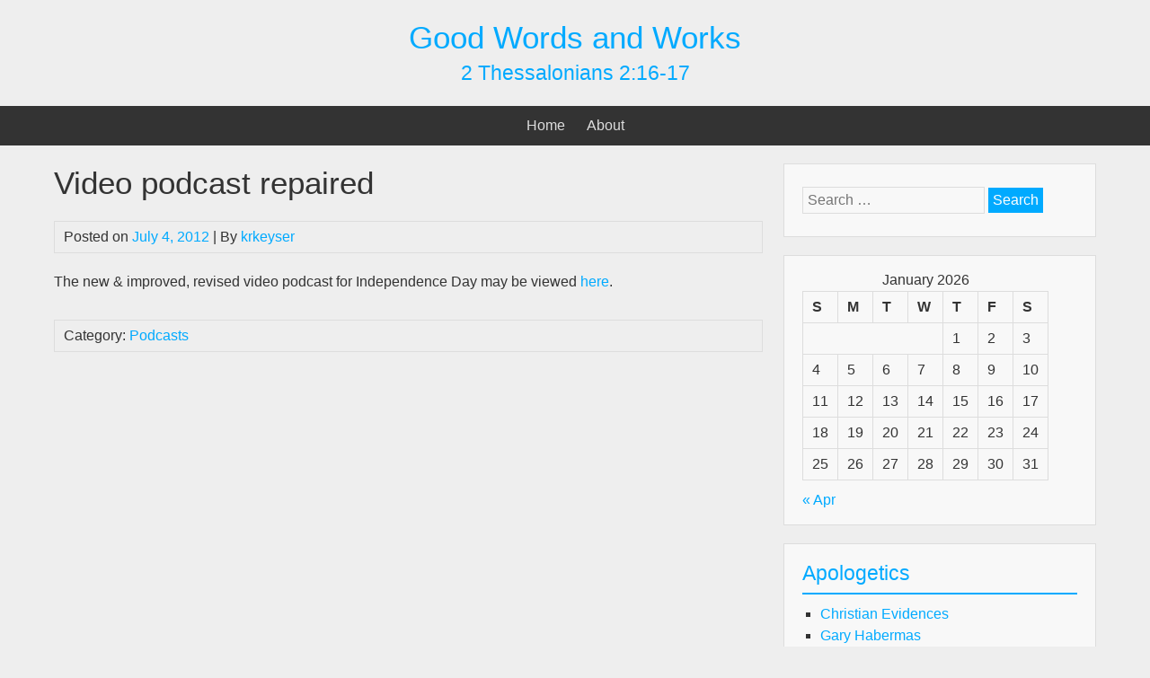

--- FILE ---
content_type: text/html; charset=UTF-8
request_url: https://www.goodwordsandworks.com/video-podcast-repaired/
body_size: 9625
content:


<!DOCTYPE html>
<html lang="en-US">
<head>
	<meta charset="UTF-8">
	<meta name="viewport" content="width=device-width, initial-scale=1">
	<link rel="profile" href="http://gmpg.org/xfn/11">
		<title>Video podcast repaired &#8211; Good Words and Works</title>
<meta name='robots' content='max-image-preview:large' />

            <script data-no-defer="1" data-ezscrex="false" data-cfasync="false" data-pagespeed-no-defer data-cookieconsent="ignore">
                var ctPublicFunctions = {"_ajax_nonce":"7bd4342d61","_rest_nonce":"104eee7257","_ajax_url":"\/wp-admin\/admin-ajax.php","_rest_url":"https:\/\/www.goodwordsandworks.com\/wp-json\/","data__cookies_type":"alternative","data__ajax_type":"rest","data__bot_detector_enabled":"1","data__frontend_data_log_enabled":1,"cookiePrefix":"","wprocket_detected":false,"host_url":"www.goodwordsandworks.com","text__ee_click_to_select":"Click to select the whole data","text__ee_original_email":"The complete one is","text__ee_got_it":"Got it","text__ee_blocked":"Blocked","text__ee_cannot_connect":"Cannot connect","text__ee_cannot_decode":"Can not decode email. Unknown reason","text__ee_email_decoder":"CleanTalk email decoder","text__ee_wait_for_decoding":"The magic is on the way!","text__ee_decoding_process":"Please wait a few seconds while we decode the contact data."}
            </script>
        
            <script data-no-defer="1" data-ezscrex="false" data-cfasync="false" data-pagespeed-no-defer data-cookieconsent="ignore">
                var ctPublic = {"_ajax_nonce":"7bd4342d61","settings__forms__check_internal":"0","settings__forms__check_external":"0","settings__forms__force_protection":0,"settings__forms__search_test":"1","settings__forms__wc_add_to_cart":"0","settings__data__bot_detector_enabled":"1","settings__sfw__anti_crawler":0,"blog_home":"https:\/\/www.goodwordsandworks.com\/","pixel__setting":"3","pixel__enabled":false,"pixel__url":null,"data__email_check_before_post":"1","data__email_check_exist_post":"0","data__cookies_type":"alternative","data__key_is_ok":true,"data__visible_fields_required":true,"wl_brandname":"Anti-Spam by CleanTalk","wl_brandname_short":"CleanTalk","ct_checkjs_key":1439871347,"emailEncoderPassKey":"9bb46e3325055a27d1be3b2dede908a5","bot_detector_forms_excluded":"W10=","advancedCacheExists":false,"varnishCacheExists":false,"wc_ajax_add_to_cart":false}
            </script>
        <link rel='dns-prefetch' href='//fd.cleantalk.org' />
<link rel="alternate" type="application/rss+xml" title="Good Words and Works &raquo; Feed" href="https://www.goodwordsandworks.com/feed/" />
<link rel="alternate" type="application/rss+xml" title="Good Words and Works &raquo; Comments Feed" href="https://www.goodwordsandworks.com/comments/feed/" />
<link rel="alternate" title="oEmbed (JSON)" type="application/json+oembed" href="https://www.goodwordsandworks.com/wp-json/oembed/1.0/embed?url=https%3A%2F%2Fwww.goodwordsandworks.com%2Fvideo-podcast-repaired%2F" />
<link rel="alternate" title="oEmbed (XML)" type="text/xml+oembed" href="https://www.goodwordsandworks.com/wp-json/oembed/1.0/embed?url=https%3A%2F%2Fwww.goodwordsandworks.com%2Fvideo-podcast-repaired%2F&#038;format=xml" />
<style id='wp-img-auto-sizes-contain-inline-css' type='text/css'>
img:is([sizes=auto i],[sizes^="auto," i]){contain-intrinsic-size:3000px 1500px}
/*# sourceURL=wp-img-auto-sizes-contain-inline-css */
</style>
<style id='wp-emoji-styles-inline-css' type='text/css'>

	img.wp-smiley, img.emoji {
		display: inline !important;
		border: none !important;
		box-shadow: none !important;
		height: 1em !important;
		width: 1em !important;
		margin: 0 0.07em !important;
		vertical-align: -0.1em !important;
		background: none !important;
		padding: 0 !important;
	}
/*# sourceURL=wp-emoji-styles-inline-css */
</style>
<style id='wp-block-library-inline-css' type='text/css'>
:root{--wp-block-synced-color:#7a00df;--wp-block-synced-color--rgb:122,0,223;--wp-bound-block-color:var(--wp-block-synced-color);--wp-editor-canvas-background:#ddd;--wp-admin-theme-color:#007cba;--wp-admin-theme-color--rgb:0,124,186;--wp-admin-theme-color-darker-10:#006ba1;--wp-admin-theme-color-darker-10--rgb:0,107,160.5;--wp-admin-theme-color-darker-20:#005a87;--wp-admin-theme-color-darker-20--rgb:0,90,135;--wp-admin-border-width-focus:2px}@media (min-resolution:192dpi){:root{--wp-admin-border-width-focus:1.5px}}.wp-element-button{cursor:pointer}:root .has-very-light-gray-background-color{background-color:#eee}:root .has-very-dark-gray-background-color{background-color:#313131}:root .has-very-light-gray-color{color:#eee}:root .has-very-dark-gray-color{color:#313131}:root .has-vivid-green-cyan-to-vivid-cyan-blue-gradient-background{background:linear-gradient(135deg,#00d084,#0693e3)}:root .has-purple-crush-gradient-background{background:linear-gradient(135deg,#34e2e4,#4721fb 50%,#ab1dfe)}:root .has-hazy-dawn-gradient-background{background:linear-gradient(135deg,#faaca8,#dad0ec)}:root .has-subdued-olive-gradient-background{background:linear-gradient(135deg,#fafae1,#67a671)}:root .has-atomic-cream-gradient-background{background:linear-gradient(135deg,#fdd79a,#004a59)}:root .has-nightshade-gradient-background{background:linear-gradient(135deg,#330968,#31cdcf)}:root .has-midnight-gradient-background{background:linear-gradient(135deg,#020381,#2874fc)}:root{--wp--preset--font-size--normal:16px;--wp--preset--font-size--huge:42px}.has-regular-font-size{font-size:1em}.has-larger-font-size{font-size:2.625em}.has-normal-font-size{font-size:var(--wp--preset--font-size--normal)}.has-huge-font-size{font-size:var(--wp--preset--font-size--huge)}:root .has-text-align-center{text-align:center}:root .has-text-align-left{text-align:left}:root .has-text-align-right{text-align:right}.has-fit-text{white-space:nowrap!important}#end-resizable-editor-section{display:none}.aligncenter{clear:both}.items-justified-left{justify-content:flex-start}.items-justified-center{justify-content:center}.items-justified-right{justify-content:flex-end}.items-justified-space-between{justify-content:space-between}.screen-reader-text{word-wrap:normal!important;border:0;clip-path:inset(50%);height:1px;margin:-1px;overflow:hidden;padding:0;position:absolute;width:1px}.screen-reader-text:focus{background-color:#ddd;clip-path:none;color:#444;display:block;font-size:1em;height:auto;left:5px;line-height:normal;padding:15px 23px 14px;text-decoration:none;top:5px;width:auto;z-index:100000}html :where(.has-border-color){border-style:solid}html :where([style*=border-top-color]){border-top-style:solid}html :where([style*=border-right-color]){border-right-style:solid}html :where([style*=border-bottom-color]){border-bottom-style:solid}html :where([style*=border-left-color]){border-left-style:solid}html :where([style*=border-width]){border-style:solid}html :where([style*=border-top-width]){border-top-style:solid}html :where([style*=border-right-width]){border-right-style:solid}html :where([style*=border-bottom-width]){border-bottom-style:solid}html :where([style*=border-left-width]){border-left-style:solid}html :where(img[class*=wp-image-]){height:auto;max-width:100%}:where(figure){margin:0 0 1em}html :where(.is-position-sticky){--wp-admin--admin-bar--position-offset:var(--wp-admin--admin-bar--height,0px)}@media screen and (max-width:600px){html :where(.is-position-sticky){--wp-admin--admin-bar--position-offset:0px}}

/*# sourceURL=wp-block-library-inline-css */
</style><style id='global-styles-inline-css' type='text/css'>
:root{--wp--preset--aspect-ratio--square: 1;--wp--preset--aspect-ratio--4-3: 4/3;--wp--preset--aspect-ratio--3-4: 3/4;--wp--preset--aspect-ratio--3-2: 3/2;--wp--preset--aspect-ratio--2-3: 2/3;--wp--preset--aspect-ratio--16-9: 16/9;--wp--preset--aspect-ratio--9-16: 9/16;--wp--preset--color--black: #000000;--wp--preset--color--cyan-bluish-gray: #abb8c3;--wp--preset--color--white: #ffffff;--wp--preset--color--pale-pink: #f78da7;--wp--preset--color--vivid-red: #cf2e2e;--wp--preset--color--luminous-vivid-orange: #ff6900;--wp--preset--color--luminous-vivid-amber: #fcb900;--wp--preset--color--light-green-cyan: #7bdcb5;--wp--preset--color--vivid-green-cyan: #00d084;--wp--preset--color--pale-cyan-blue: #8ed1fc;--wp--preset--color--vivid-cyan-blue: #0693e3;--wp--preset--color--vivid-purple: #9b51e0;--wp--preset--gradient--vivid-cyan-blue-to-vivid-purple: linear-gradient(135deg,rgb(6,147,227) 0%,rgb(155,81,224) 100%);--wp--preset--gradient--light-green-cyan-to-vivid-green-cyan: linear-gradient(135deg,rgb(122,220,180) 0%,rgb(0,208,130) 100%);--wp--preset--gradient--luminous-vivid-amber-to-luminous-vivid-orange: linear-gradient(135deg,rgb(252,185,0) 0%,rgb(255,105,0) 100%);--wp--preset--gradient--luminous-vivid-orange-to-vivid-red: linear-gradient(135deg,rgb(255,105,0) 0%,rgb(207,46,46) 100%);--wp--preset--gradient--very-light-gray-to-cyan-bluish-gray: linear-gradient(135deg,rgb(238,238,238) 0%,rgb(169,184,195) 100%);--wp--preset--gradient--cool-to-warm-spectrum: linear-gradient(135deg,rgb(74,234,220) 0%,rgb(151,120,209) 20%,rgb(207,42,186) 40%,rgb(238,44,130) 60%,rgb(251,105,98) 80%,rgb(254,248,76) 100%);--wp--preset--gradient--blush-light-purple: linear-gradient(135deg,rgb(255,206,236) 0%,rgb(152,150,240) 100%);--wp--preset--gradient--blush-bordeaux: linear-gradient(135deg,rgb(254,205,165) 0%,rgb(254,45,45) 50%,rgb(107,0,62) 100%);--wp--preset--gradient--luminous-dusk: linear-gradient(135deg,rgb(255,203,112) 0%,rgb(199,81,192) 50%,rgb(65,88,208) 100%);--wp--preset--gradient--pale-ocean: linear-gradient(135deg,rgb(255,245,203) 0%,rgb(182,227,212) 50%,rgb(51,167,181) 100%);--wp--preset--gradient--electric-grass: linear-gradient(135deg,rgb(202,248,128) 0%,rgb(113,206,126) 100%);--wp--preset--gradient--midnight: linear-gradient(135deg,rgb(2,3,129) 0%,rgb(40,116,252) 100%);--wp--preset--font-size--small: 13px;--wp--preset--font-size--medium: 20px;--wp--preset--font-size--large: 36px;--wp--preset--font-size--x-large: 42px;--wp--preset--spacing--20: 0.44rem;--wp--preset--spacing--30: 0.67rem;--wp--preset--spacing--40: 1rem;--wp--preset--spacing--50: 1.5rem;--wp--preset--spacing--60: 2.25rem;--wp--preset--spacing--70: 3.38rem;--wp--preset--spacing--80: 5.06rem;--wp--preset--shadow--natural: 6px 6px 9px rgba(0, 0, 0, 0.2);--wp--preset--shadow--deep: 12px 12px 50px rgba(0, 0, 0, 0.4);--wp--preset--shadow--sharp: 6px 6px 0px rgba(0, 0, 0, 0.2);--wp--preset--shadow--outlined: 6px 6px 0px -3px rgb(255, 255, 255), 6px 6px rgb(0, 0, 0);--wp--preset--shadow--crisp: 6px 6px 0px rgb(0, 0, 0);}:where(.is-layout-flex){gap: 0.5em;}:where(.is-layout-grid){gap: 0.5em;}body .is-layout-flex{display: flex;}.is-layout-flex{flex-wrap: wrap;align-items: center;}.is-layout-flex > :is(*, div){margin: 0;}body .is-layout-grid{display: grid;}.is-layout-grid > :is(*, div){margin: 0;}:where(.wp-block-columns.is-layout-flex){gap: 2em;}:where(.wp-block-columns.is-layout-grid){gap: 2em;}:where(.wp-block-post-template.is-layout-flex){gap: 1.25em;}:where(.wp-block-post-template.is-layout-grid){gap: 1.25em;}.has-black-color{color: var(--wp--preset--color--black) !important;}.has-cyan-bluish-gray-color{color: var(--wp--preset--color--cyan-bluish-gray) !important;}.has-white-color{color: var(--wp--preset--color--white) !important;}.has-pale-pink-color{color: var(--wp--preset--color--pale-pink) !important;}.has-vivid-red-color{color: var(--wp--preset--color--vivid-red) !important;}.has-luminous-vivid-orange-color{color: var(--wp--preset--color--luminous-vivid-orange) !important;}.has-luminous-vivid-amber-color{color: var(--wp--preset--color--luminous-vivid-amber) !important;}.has-light-green-cyan-color{color: var(--wp--preset--color--light-green-cyan) !important;}.has-vivid-green-cyan-color{color: var(--wp--preset--color--vivid-green-cyan) !important;}.has-pale-cyan-blue-color{color: var(--wp--preset--color--pale-cyan-blue) !important;}.has-vivid-cyan-blue-color{color: var(--wp--preset--color--vivid-cyan-blue) !important;}.has-vivid-purple-color{color: var(--wp--preset--color--vivid-purple) !important;}.has-black-background-color{background-color: var(--wp--preset--color--black) !important;}.has-cyan-bluish-gray-background-color{background-color: var(--wp--preset--color--cyan-bluish-gray) !important;}.has-white-background-color{background-color: var(--wp--preset--color--white) !important;}.has-pale-pink-background-color{background-color: var(--wp--preset--color--pale-pink) !important;}.has-vivid-red-background-color{background-color: var(--wp--preset--color--vivid-red) !important;}.has-luminous-vivid-orange-background-color{background-color: var(--wp--preset--color--luminous-vivid-orange) !important;}.has-luminous-vivid-amber-background-color{background-color: var(--wp--preset--color--luminous-vivid-amber) !important;}.has-light-green-cyan-background-color{background-color: var(--wp--preset--color--light-green-cyan) !important;}.has-vivid-green-cyan-background-color{background-color: var(--wp--preset--color--vivid-green-cyan) !important;}.has-pale-cyan-blue-background-color{background-color: var(--wp--preset--color--pale-cyan-blue) !important;}.has-vivid-cyan-blue-background-color{background-color: var(--wp--preset--color--vivid-cyan-blue) !important;}.has-vivid-purple-background-color{background-color: var(--wp--preset--color--vivid-purple) !important;}.has-black-border-color{border-color: var(--wp--preset--color--black) !important;}.has-cyan-bluish-gray-border-color{border-color: var(--wp--preset--color--cyan-bluish-gray) !important;}.has-white-border-color{border-color: var(--wp--preset--color--white) !important;}.has-pale-pink-border-color{border-color: var(--wp--preset--color--pale-pink) !important;}.has-vivid-red-border-color{border-color: var(--wp--preset--color--vivid-red) !important;}.has-luminous-vivid-orange-border-color{border-color: var(--wp--preset--color--luminous-vivid-orange) !important;}.has-luminous-vivid-amber-border-color{border-color: var(--wp--preset--color--luminous-vivid-amber) !important;}.has-light-green-cyan-border-color{border-color: var(--wp--preset--color--light-green-cyan) !important;}.has-vivid-green-cyan-border-color{border-color: var(--wp--preset--color--vivid-green-cyan) !important;}.has-pale-cyan-blue-border-color{border-color: var(--wp--preset--color--pale-cyan-blue) !important;}.has-vivid-cyan-blue-border-color{border-color: var(--wp--preset--color--vivid-cyan-blue) !important;}.has-vivid-purple-border-color{border-color: var(--wp--preset--color--vivid-purple) !important;}.has-vivid-cyan-blue-to-vivid-purple-gradient-background{background: var(--wp--preset--gradient--vivid-cyan-blue-to-vivid-purple) !important;}.has-light-green-cyan-to-vivid-green-cyan-gradient-background{background: var(--wp--preset--gradient--light-green-cyan-to-vivid-green-cyan) !important;}.has-luminous-vivid-amber-to-luminous-vivid-orange-gradient-background{background: var(--wp--preset--gradient--luminous-vivid-amber-to-luminous-vivid-orange) !important;}.has-luminous-vivid-orange-to-vivid-red-gradient-background{background: var(--wp--preset--gradient--luminous-vivid-orange-to-vivid-red) !important;}.has-very-light-gray-to-cyan-bluish-gray-gradient-background{background: var(--wp--preset--gradient--very-light-gray-to-cyan-bluish-gray) !important;}.has-cool-to-warm-spectrum-gradient-background{background: var(--wp--preset--gradient--cool-to-warm-spectrum) !important;}.has-blush-light-purple-gradient-background{background: var(--wp--preset--gradient--blush-light-purple) !important;}.has-blush-bordeaux-gradient-background{background: var(--wp--preset--gradient--blush-bordeaux) !important;}.has-luminous-dusk-gradient-background{background: var(--wp--preset--gradient--luminous-dusk) !important;}.has-pale-ocean-gradient-background{background: var(--wp--preset--gradient--pale-ocean) !important;}.has-electric-grass-gradient-background{background: var(--wp--preset--gradient--electric-grass) !important;}.has-midnight-gradient-background{background: var(--wp--preset--gradient--midnight) !important;}.has-small-font-size{font-size: var(--wp--preset--font-size--small) !important;}.has-medium-font-size{font-size: var(--wp--preset--font-size--medium) !important;}.has-large-font-size{font-size: var(--wp--preset--font-size--large) !important;}.has-x-large-font-size{font-size: var(--wp--preset--font-size--x-large) !important;}
/*# sourceURL=global-styles-inline-css */
</style>

<style id='classic-theme-styles-inline-css' type='text/css'>
.wp-block-button__link{background-color:#32373c;border-radius:9999px;box-shadow:none;color:#fff;font-size:1.125em;padding:calc(.667em + 2px) calc(1.333em + 2px);text-decoration:none}.wp-block-file__button{background:#32373c;color:#fff}.wp-block-accordion-heading{margin:0}.wp-block-accordion-heading__toggle{background-color:inherit!important;color:inherit!important}.wp-block-accordion-heading__toggle:not(:focus-visible){outline:none}.wp-block-accordion-heading__toggle:focus,.wp-block-accordion-heading__toggle:hover{background-color:inherit!important;border:none;box-shadow:none;color:inherit;padding:var(--wp--preset--spacing--20,1em) 0;text-decoration:none}.wp-block-accordion-heading__toggle:focus-visible{outline:auto;outline-offset:0}
/*# sourceURL=https://www.goodwordsandworks.com/wp-content/plugins/gutenberg/build/styles/block-library/classic.css */
</style>
<link rel='stylesheet' id='cleantalk-public-css-css' href='https://www.goodwordsandworks.com/wp-content/plugins/cleantalk-spam-protect/css/cleantalk-public.min.css?ver=6.70.1_1766612846' type='text/css' media='all' />
<link rel='stylesheet' id='cleantalk-email-decoder-css-css' href='https://www.goodwordsandworks.com/wp-content/plugins/cleantalk-spam-protect/css/cleantalk-email-decoder.min.css?ver=6.70.1_1766612846' type='text/css' media='all' />
<link rel='stylesheet' id='bluegray-style-css' href='https://www.goodwordsandworks.com/wp-content/themes/bluegray/style.css?ver=6.9' type='text/css' media='all' />
<script type="text/javascript" src="https://www.goodwordsandworks.com/wp-content/plugins/cleantalk-spam-protect/js/apbct-public-bundle.min.js?ver=6.70.1_1766612846" id="apbct-public-bundle.min-js-js"></script>
<script type="text/javascript" src="https://fd.cleantalk.org/ct-bot-detector-wrapper.js?ver=6.70.1" id="ct_bot_detector-js" defer="defer" data-wp-strategy="defer"></script>
<script type="text/javascript" src="https://www.goodwordsandworks.com/wp-content/themes/bluegray/js/nav.js?ver=6.9" id="bluegray-nav-js"></script>
<link rel="https://api.w.org/" href="https://www.goodwordsandworks.com/wp-json/" /><link rel="alternate" title="JSON" type="application/json" href="https://www.goodwordsandworks.com/wp-json/wp/v2/posts/715" /><link rel="EditURI" type="application/rsd+xml" title="RSD" href="https://www.goodwordsandworks.com/xmlrpc.php?rsd" />
<meta name="generator" content="WordPress 6.9" />
<link rel="canonical" href="https://www.goodwordsandworks.com/video-podcast-repaired/" />
<link rel='shortlink' href='https://www.goodwordsandworks.com/?p=715' />
<script src="/wp-content/mu-plugins/captaincore-analytics.js" data-site="HGQNSEWK" defer></script>
</head>
<body class="wp-singular post-template-default single single-post postid-715 single-format-standard wp-theme-bluegray">

<div id="container">
		<a class="skip-link screen-reader-text" href="#content">Skip to content</a>
	<div id="header-first">
		<div class="logo">
										<div class="site-title-tagline">
											<h1 class="site-title"><a href="https://www.goodwordsandworks.com/" title="Good Words and Works">Good Words and Works</a></h1>
																							<div class="site-tagline">2 Thessalonians 2:16-17</div>
															</div>
					</div>
	</div>
	<div id="header-second">
					<div class="nav-head-container">
				<div class="nav-head"><ul id="menu-menu-1" class="menu"><li id="menu-item-1179" class="menu-item menu-item-type-custom menu-item-object-custom menu-item-home menu-item-1179"><a href="https://www.goodwordsandworks.com">Home</a></li>
<li id="menu-item-1180" class="menu-item menu-item-type-post_type menu-item-object-page menu-item-1180"><a href="https://www.goodwordsandworks.com/about/">About</a></li>
</ul></div>			</div>
			<div class="mobile-nav-container">
								<button id="mobile-nav-toggle" class="mobile-nav-toggle">Menu &#043;</button>
				<div id="mobile-nav" class="mobile-nav">
					<div class="menu-menu-1-container"><ul id="menu-menu-2" class="menu"><li class="menu-item menu-item-type-custom menu-item-object-custom menu-item-home menu-item-1179"><a href="https://www.goodwordsandworks.com">Home</a></li>
<li class="menu-item menu-item-type-post_type menu-item-object-page menu-item-1180"><a href="https://www.goodwordsandworks.com/about/">About</a></li>
</ul></div>				</div>
			</div>
					</div>
	<div id="main">
				<div id="main-content">
<div id="content" role="main">
	
		<div id="post-715" class="post-single post-715 post type-post status-publish format-standard hentry category-podcasts">
			<h1 class="entry-title post-title">Video podcast repaired</h1>

			
<div class="post-meta">
	Posted on <a href="https://www.goodwordsandworks.com/video-podcast-repaired/"><time class="updated" datetime="2012-07-04T18:49:10-05:00">July 4, 2012</time></a>	|	By <span class="author vcard"><a class="url fn" href="https://www.goodwordsandworks.com/author/krkeyser/">krkeyser</a></span>	</div>

			<div class="entry-content post-content">
				
				<p>The new &amp; improved, revised video podcast for Independence Day may be viewed <a href="http://www.youtube.com/watch?v=ablCt6hw97o&amp;feature=youtu.be" target="_blank">here</a>.</p>

							</div>

			
<div class="post-meta post-meta-bottom">
	Category: <a href="https://www.goodwordsandworks.com/category/podcasts/" rel="category tag">Podcasts</a>			</div>
		</div>

		


	
	</div>

	<div id="sidebar" role="complementary">
		<div id="search-3" class="widget widget_search"><form apbct-form-sign="native_search" role="search" method="get" class="search-form" action="https://www.goodwordsandworks.com/">
				<label>
					<span class="screen-reader-text">Search for:</span>
					<input type="search" class="search-field" placeholder="Search &hellip;" value="" name="s" />
				</label>
				<input type="submit" class="search-submit" value="Search" />
			<input
                    class="apbct_special_field apbct_email_id__search_form"
                    name="apbct__email_id__search_form"
                    aria-label="apbct__label_id__search_form"
                    type="text" size="30" maxlength="200" autocomplete="off"
                    value=""
                /><input
                   id="apbct_submit_id__search_form" 
                   class="apbct_special_field apbct__email_id__search_form"
                   name="apbct__label_id__search_form"
                   aria-label="apbct_submit_name__search_form"
                   type="submit"
                   size="30"
                   maxlength="200"
                   value="960"
               /></form></div><div id="calendar-4" class="widget widget_calendar"><div id="calendar_wrap" class="calendar_wrap"><table id="wp-calendar" class="wp-calendar-table">
	<caption>January 2026</caption>
	<thead>
	<tr>
		<th scope="col" aria-label="Sunday">S</th>
		<th scope="col" aria-label="Monday">M</th>
		<th scope="col" aria-label="Tuesday">T</th>
		<th scope="col" aria-label="Wednesday">W</th>
		<th scope="col" aria-label="Thursday">T</th>
		<th scope="col" aria-label="Friday">F</th>
		<th scope="col" aria-label="Saturday">S</th>
	</tr>
	</thead>
	<tbody>
	<tr>
		<td colspan="4" class="pad">&nbsp;</td><td>1</td><td>2</td><td>3</td>
	</tr>
	<tr>
		<td>4</td><td>5</td><td>6</td><td>7</td><td>8</td><td>9</td><td>10</td>
	</tr>
	<tr>
		<td>11</td><td>12</td><td>13</td><td>14</td><td>15</td><td>16</td><td id="today">17</td>
	</tr>
	<tr>
		<td>18</td><td>19</td><td>20</td><td>21</td><td>22</td><td>23</td><td>24</td>
	</tr>
	<tr>
		<td>25</td><td>26</td><td>27</td><td>28</td><td>29</td><td>30</td><td>31</td>
	</tr>
	</tbody>
	</table><nav aria-label="Previous and next months" class="wp-calendar-nav">
		<span class="wp-calendar-nav-prev"><a href="https://www.goodwordsandworks.com/2024/04/">&laquo; Apr</a></span>
		<span class="pad">&nbsp;</span>
		<span class="wp-calendar-nav-next">&nbsp;</span>
	</nav></div></div><div id="linkcat-41" class="widget widget_links"><h3 class="widget-title">Apologetics</h3>
	<ul class='xoxo blogroll'>
<li><a href="http://christianevidences.org/" target="_blank">Christian Evidences</a></li>
<li><a href="http://garyhabermas.com/" title="Apologetics" target="_blank">Gary Habermas</a></li>
<li><a href="http://johnlennox.org" title="Apologetics" target="_blank">John Lennox</a></li>
<li><a href="https://keybibleconcepts.org/" target="_blank">Key Bible Concepts &#8211; Gooding &amp; Lennox books (pdf.)</a></li>
<li><a href="http://mitchzajac.com/" target="_blank">Mitch Zajac&#039;s testimony</a></li>
<li><a href="http://reasonablefaith.org/" title="Apologetics" target="_blank">Reasonable Faith</a></li>

	</ul>
</div>
<div id="linkcat-45" class="widget widget_links"><h3 class="widget-title">Archaeology</h3>
	<ul class='xoxo blogroll'>
<li><a href="http://www.biblearchaeology.org/" target="_blank">Associates For Biblical Research</a></li>
<li><a href="http://www.lifeandland.org/" target="_blank">Gordon Franz, Archaeology &#038; Bible Exposition</a></li>

	</ul>
</div>
<div id="linkcat-8" class="widget widget_links"><h3 class="widget-title">Audio Sermons</h3>
	<ul class='xoxo blogroll'>
<li><a href="https://www.myrtlefieldhouse.com/en" target="_blank">Myrtlefield House &#8211; David Gooding&#039;s audio, video, books, &amp; articles</a></li>
<li><a href="http://www.stw1982.com/" target="_blank">Spread The Word</a></li>
<li><a href="http://www.jstl.org.uk/e107/page.php?2" target="_blank">UK Tapes &#038; mp3&#8217;s (Joe Skelly&#8217;s Audio Library)</a></li>
<li><a href="http://voicesforchrist.org" title="MP3 Sermons" target="_blank">Voices For Christ</a></li>

	</ul>
</div>
<div id="linkcat-6" class="widget widget_links"><h3 class="widget-title">Bible Study</h3>
	<ul class='xoxo blogroll'>
<li><a href="http://www.biblearc.com/" title="Good Online Bible study tools" target="_blank">Bible Arc</a></li>
<li><a href="http://biblecentre.org" title="Bible Study" target="_blank">Bible Centre</a></li>
<li><a href="http://bibletruthpublishers.com/bible-truth-library/lh" target="_blank">Bible Truth Publishers Web Library</a></li>
<li><a href="http://www.blueletterbible.org" title="Several versions, study aids, and Hebrew-Greek concordance, lexicons" target="_blank">Blue Letter Bible</a></li>
<li><a href="http://www.btwol.com" target="_blank">Bringing The Word Of Life</a></li>
<li><a href="http://www.ccel.org/wwsb/" title="Many versions, commentaries, study aids, hymn links" target="_blank">CCEL World Wide Study Bible</a></li>
<li><a href="http://www.biblestudytools.net/" target="_blank">Crosswalk Online Bible Tools</a></li>
<li><a href="http://www.emmaus.name/ewc/index.php" target="_blank">Emmaus Correspondence School</a></li>
<li><a href="http://bible.faithlife.com/" target="_blank">Faithlife Study Bible</a></li>
<li><a href="https://keybibleconcepts.org/" target="_blank">Key Bible Concepts &#8211; Gooding &amp; Lennox books (pdf.)</a></li>
<li><a href="https://www.myrtlefieldhouse.com/en" target="_blank">Myrtlefield House &#8211; David Gooding&#039;s audio, video, books, &amp; articles</a></li>
<li><a href="http://net.bible.org/#!bible/Matthew+1" target="_blank">NET Bible &amp; Tools</a></li>
<li><a href="http://www.stempublishing.com/" title="Various authors, hymnbooks" target="_blank">Stem Publishing</a></li>
<li><a href="http://www.ternestwilson.com/index.html" target="_blank">The Ministry of T.E. Wilson, missionary</a></li>
<li><a href="http://www.thinking7.org/" target="_blank">Thinking 7</a></li>
<li><a href="http://www.taylorlib.ibri.org/" target="_blank">Tom Taylor Library</a></li>
<li><a href="http://www.tyndalehouse.com/Bulletin.htm" target="_blank">Tyndale Bulletin</a></li>

	</ul>
</div>
<div id="linkcat-42" class="widget widget_links"><h3 class="widget-title">Christian Books</h3>
	<ul class='xoxo blogroll'>
<li><a href="http://everydaypublications.org/EPI/index.php" target="_blank">Everyday Publications</a></li>
<li><a href="http://gospelfolio.com/" title="Christian Books" target="_blank">Gospel Folio Press</a></li>
<li><a href="https://keybibleconcepts.org/" target="_blank">Key Bible Concepts &#8211; Gooding &amp; Lennox books (pdf.)</a></li>
<li><a href="https://www.myrtlefieldhouse.com/en" target="_blank">Myrtlefield House &#8211; David Gooding&#039;s audio, video, books, &amp; articles</a></li>

	</ul>
</div>
<div id="linkcat-46" class="widget widget_links"><h3 class="widget-title">Christian Magazines</h3>
	<ul class='xoxo blogroll'>
<li><a href="http://assemblytestimony.org/" target="_blank">Assembly Testimony</a></li>
<li><a href="http://www.believersmagazine.com/" target="_blank">Believer&#039;s Magazine</a></li>
<li><a href="http://cornerstonemagazine.org/" target="_blank">Cornerstone Magazine</a></li>
<li><a href="http://www.gtpress.org/" target="_blank">Grace &#038; Truth Magazine</a></li>
<li><a href="http://preciousseed.org/" title="Magazine" target="_blank">Precious Seed Magazine</a></li>
<li><a href="http://uplook.org/index.php?option=com_content&#038;task=section&#038;id=3&#038;Itemid=50/" target="_blank">Uplook Magazine</a></li>

	</ul>
</div>
<div id="linkcat-43" class="widget widget_links"><h3 class="widget-title">Free Bible Software</h3>
	<ul class='xoxo blogroll'>
<li><a href="http://bible-explorer.com" target="_blank">Bible Explorer</a></li>
<li><a href="http://e-sword.net" target="_blank">E-sword</a></li>
<li><a href="http://freebiblesoftware.com" target="_blank">E4 Bible Software</a></li>
<li><a href="http://net.bible.org/#!bible/Matthew+1" target="_blank">NET Bible &amp; Tools</a></li>
<li><a href="http://www.crosswire.org/study/parallelstudy.jsp" target="_blank">The Bible Tool</a></li>
<li><a href="http://www.theword.gr/index.php?home&#038;l=english" title="Free Bible Software" target="_blank">The Word Bible Software</a></li>

	</ul>
</div>
<div id="linkcat-44" class="widget widget_links"><h3 class="widget-title">Friends</h3>
	<ul class='xoxo blogroll'>
<li><a href="http://bdcministries.com/" target="_blank">Bruce Collins, Gospel &#038; Bible Exposition</a></li>
<li><a href="http://www.lifeandland.org/" target="_blank">Gordon Franz, Archaeology &#038; Bible Exposition</a></li>
<li><a href="http://larryrprice.com" target="_blank">Larry Price, Bible Exposition &#038; Gospel Testimony</a></li>
<li><a href="http://believershome.com/index.html" target="_blank">Mark Swaim, Bible Exposition &#038; Missions</a></li>
<li><a href="http://www.stw1982.com/" target="_blank">Spread The Word</a></li>
<li><a href="http://www.thinking7.org/" target="_blank">Thinking 7</a></li>

	</ul>
</div>
<div id="linkcat-12" class="widget widget_links"><h3 class="widget-title">Gospel</h3>
	<ul class='xoxo blogroll'>
<li><a href="http://www.btwol.com" target="_blank">Bringing The Word Of Life</a></li>
<li><a href="http://heaven4sure.com/" target="_blank">Heaven For Sure</a></li>
<li><a href="http://mitchzajac.com/" target="_blank">Mitch Zajac&#039;s testimony</a></li>
<li><a href="http://www.2roads2destiniestentministries.org/" target="_blank">Two Roads, Two Destinies</a></li>

	</ul>
</div>
<div id="linkcat-281" class="widget widget_links"><h3 class="widget-title">Hymnody</h3>
	<ul class='xoxo blogroll'>
<li><a href="http://www.hymnal.net/home.php" target="_blank">Hymnal.net</a></li>
<li><a href="http://www.cyberhymnal.org/" target="_blank">NetHymnal</a></li>
<li><a href="http://saintsserving.net/index.php" target="_blank">Saints Serving (Acapella hymn singing)</a></li>

	</ul>
</div>
<div id="linkcat-5" class="widget widget_links"><h3 class="widget-title">Local Assemblies</h3>
	<ul class='xoxo blogroll'>
<li><a href="http://www.assemblycare.org/" target="_blank">Assembly Care</a></li>
<li><a href="http://www.gracegospel.us/" target="_blank">Grace Gospel Chapel (Allentown, PA)</a></li>
<li><a href="http://www.gracegospelchapel.org/" target="_blank">Grace Gospel Chapel (Gilbertsville, PA)</a></li>
<li><a href="http://www.nrbchapel.org" target="_blank">North Ridge Bible Chapel (Sellersville, PA)</a></li>

	</ul>
</div>
<div id="linkcat-47" class="widget widget_links"><h3 class="widget-title">Missions Projects</h3>
	<ul class='xoxo blogroll'>
<li><a href="http://www.cmmlusa.org/" target="_blank">CMML</a></li>
<li><a href="http://www.msccanada.org/" target="_blank">Missionary Service Committee (MSC)</a></li>
<li><a href="http://teamworkersabroad.org/" target="_blank">Team Workers Abroad</a></li>

	</ul>
</div>
<div id="linkcat-7" class="widget widget_links"><h3 class="widget-title">Online Bibles</h3>
	<ul class='xoxo blogroll'>
<li><a href="http://www.biblearc.com/" title="Good Online Bible study tools" target="_blank">Bible Arc</a></li>
<li><a href="http://www.biblegateway.com/" title="Many versions and languages." target="_blank">Bible Gateway</a></li>
<li><a href="http://biblos.com/" target="_blank">Biblos.com</a></li>
<li><a href="http://www.blueletterbible.org" title="Several versions, study aids, and Hebrew-Greek concordance, lexicons" target="_blank">Blue Letter Bible</a></li>
<li><a href="http://www.ccel.org/wwsb/" title="Many versions, commentaries, study aids, hymn links" target="_blank">CCEL World Wide Study Bible</a></li>
<li><a href="http://www.biblestudytools.net/" target="_blank">Crosswalk Online Bible Tools</a></li>
<li><a href="http://bible.faithlife.com/" target="_blank">Faithlife Study Bible</a></li>
<li><a href="http://net.bible.org/#!bible/Matthew+1" target="_blank">NET Bible &amp; Tools</a></li>
<li><a href="http://www.crosswire.org/study/parallelstudy.jsp" target="_blank">The Bible Tool</a></li>

	</ul>
</div>
<div id="linkcat-48" class="widget widget_links"><h3 class="widget-title">Youth Conferences</h3>
	<ul class='xoxo blogroll'>
<li><a href="http://buckitweek.org/" target="_blank">Buckit Week</a></li>

	</ul>
</div>
<div id="categories-3" class="widget widget_categories"><h3 class="widget-title">Categories</h3>
			<ul>
					<li class="cat-item cat-item-4"><a href="https://www.goodwordsandworks.com/category/pdf-casts/">PDF-Casts</a>
</li>
	<li class="cat-item cat-item-3"><a href="https://www.goodwordsandworks.com/category/podcasts/">Podcasts</a>
</li>
	<li class="cat-item cat-item-1"><a href="https://www.goodwordsandworks.com/category/uncategorized/">Uncategorized</a>
</li>
			</ul>

			</div><div id="pages-3" class="widget widget_pages"><h3 class="widget-title">Pages</h3>
			<ul>
				<li class="page_item page-item-2"><a href="https://www.goodwordsandworks.com/about/">About</a></li>
			</ul>

			</div><div id="archives-4" class="widget widget_archive"><h3 class="widget-title">Archives</h3>
			<ul>
					<li><a href='https://www.goodwordsandworks.com/2024/04/'>April 2024</a></li>
	<li><a href='https://www.goodwordsandworks.com/2023/12/'>December 2023</a></li>
	<li><a href='https://www.goodwordsandworks.com/2023/03/'>March 2023</a></li>
	<li><a href='https://www.goodwordsandworks.com/2021/11/'>November 2021</a></li>
	<li><a href='https://www.goodwordsandworks.com/2021/05/'>May 2021</a></li>
	<li><a href='https://www.goodwordsandworks.com/2021/04/'>April 2021</a></li>
	<li><a href='https://www.goodwordsandworks.com/2021/03/'>March 2021</a></li>
	<li><a href='https://www.goodwordsandworks.com/2021/02/'>February 2021</a></li>
	<li><a href='https://www.goodwordsandworks.com/2020/08/'>August 2020</a></li>
	<li><a href='https://www.goodwordsandworks.com/2020/07/'>July 2020</a></li>
	<li><a href='https://www.goodwordsandworks.com/2020/05/'>May 2020</a></li>
	<li><a href='https://www.goodwordsandworks.com/2020/04/'>April 2020</a></li>
	<li><a href='https://www.goodwordsandworks.com/2020/03/'>March 2020</a></li>
	<li><a href='https://www.goodwordsandworks.com/2020/02/'>February 2020</a></li>
	<li><a href='https://www.goodwordsandworks.com/2019/12/'>December 2019</a></li>
	<li><a href='https://www.goodwordsandworks.com/2019/10/'>October 2019</a></li>
	<li><a href='https://www.goodwordsandworks.com/2019/09/'>September 2019</a></li>
	<li><a href='https://www.goodwordsandworks.com/2019/07/'>July 2019</a></li>
	<li><a href='https://www.goodwordsandworks.com/2019/03/'>March 2019</a></li>
	<li><a href='https://www.goodwordsandworks.com/2019/02/'>February 2019</a></li>
	<li><a href='https://www.goodwordsandworks.com/2018/12/'>December 2018</a></li>
	<li><a href='https://www.goodwordsandworks.com/2018/10/'>October 2018</a></li>
	<li><a href='https://www.goodwordsandworks.com/2018/09/'>September 2018</a></li>
	<li><a href='https://www.goodwordsandworks.com/2018/07/'>July 2018</a></li>
	<li><a href='https://www.goodwordsandworks.com/2018/05/'>May 2018</a></li>
	<li><a href='https://www.goodwordsandworks.com/2018/04/'>April 2018</a></li>
	<li><a href='https://www.goodwordsandworks.com/2018/03/'>March 2018</a></li>
	<li><a href='https://www.goodwordsandworks.com/2018/02/'>February 2018</a></li>
	<li><a href='https://www.goodwordsandworks.com/2018/01/'>January 2018</a></li>
	<li><a href='https://www.goodwordsandworks.com/2017/12/'>December 2017</a></li>
	<li><a href='https://www.goodwordsandworks.com/2017/11/'>November 2017</a></li>
	<li><a href='https://www.goodwordsandworks.com/2017/10/'>October 2017</a></li>
	<li><a href='https://www.goodwordsandworks.com/2017/09/'>September 2017</a></li>
	<li><a href='https://www.goodwordsandworks.com/2017/08/'>August 2017</a></li>
	<li><a href='https://www.goodwordsandworks.com/2017/07/'>July 2017</a></li>
	<li><a href='https://www.goodwordsandworks.com/2017/06/'>June 2017</a></li>
	<li><a href='https://www.goodwordsandworks.com/2017/05/'>May 2017</a></li>
	<li><a href='https://www.goodwordsandworks.com/2017/04/'>April 2017</a></li>
	<li><a href='https://www.goodwordsandworks.com/2017/03/'>March 2017</a></li>
	<li><a href='https://www.goodwordsandworks.com/2017/02/'>February 2017</a></li>
	<li><a href='https://www.goodwordsandworks.com/2017/01/'>January 2017</a></li>
	<li><a href='https://www.goodwordsandworks.com/2016/12/'>December 2016</a></li>
	<li><a href='https://www.goodwordsandworks.com/2016/11/'>November 2016</a></li>
	<li><a href='https://www.goodwordsandworks.com/2016/09/'>September 2016</a></li>
	<li><a href='https://www.goodwordsandworks.com/2016/07/'>July 2016</a></li>
	<li><a href='https://www.goodwordsandworks.com/2016/06/'>June 2016</a></li>
	<li><a href='https://www.goodwordsandworks.com/2016/03/'>March 2016</a></li>
	<li><a href='https://www.goodwordsandworks.com/2016/01/'>January 2016</a></li>
	<li><a href='https://www.goodwordsandworks.com/2015/12/'>December 2015</a></li>
	<li><a href='https://www.goodwordsandworks.com/2015/11/'>November 2015</a></li>
	<li><a href='https://www.goodwordsandworks.com/2015/08/'>August 2015</a></li>
	<li><a href='https://www.goodwordsandworks.com/2015/07/'>July 2015</a></li>
	<li><a href='https://www.goodwordsandworks.com/2015/05/'>May 2015</a></li>
	<li><a href='https://www.goodwordsandworks.com/2015/04/'>April 2015</a></li>
	<li><a href='https://www.goodwordsandworks.com/2015/02/'>February 2015</a></li>
	<li><a href='https://www.goodwordsandworks.com/2015/01/'>January 2015</a></li>
	<li><a href='https://www.goodwordsandworks.com/2014/11/'>November 2014</a></li>
	<li><a href='https://www.goodwordsandworks.com/2014/09/'>September 2014</a></li>
	<li><a href='https://www.goodwordsandworks.com/2014/08/'>August 2014</a></li>
	<li><a href='https://www.goodwordsandworks.com/2014/07/'>July 2014</a></li>
	<li><a href='https://www.goodwordsandworks.com/2014/06/'>June 2014</a></li>
	<li><a href='https://www.goodwordsandworks.com/2014/05/'>May 2014</a></li>
	<li><a href='https://www.goodwordsandworks.com/2014/04/'>April 2014</a></li>
	<li><a href='https://www.goodwordsandworks.com/2014/03/'>March 2014</a></li>
	<li><a href='https://www.goodwordsandworks.com/2014/02/'>February 2014</a></li>
	<li><a href='https://www.goodwordsandworks.com/2013/10/'>October 2013</a></li>
	<li><a href='https://www.goodwordsandworks.com/2013/09/'>September 2013</a></li>
	<li><a href='https://www.goodwordsandworks.com/2013/08/'>August 2013</a></li>
	<li><a href='https://www.goodwordsandworks.com/2013/06/'>June 2013</a></li>
	<li><a href='https://www.goodwordsandworks.com/2013/05/'>May 2013</a></li>
	<li><a href='https://www.goodwordsandworks.com/2013/04/'>April 2013</a></li>
	<li><a href='https://www.goodwordsandworks.com/2013/02/'>February 2013</a></li>
	<li><a href='https://www.goodwordsandworks.com/2013/01/'>January 2013</a></li>
	<li><a href='https://www.goodwordsandworks.com/2012/12/'>December 2012</a></li>
	<li><a href='https://www.goodwordsandworks.com/2012/11/'>November 2012</a></li>
	<li><a href='https://www.goodwordsandworks.com/2012/10/'>October 2012</a></li>
	<li><a href='https://www.goodwordsandworks.com/2012/09/'>September 2012</a></li>
	<li><a href='https://www.goodwordsandworks.com/2012/08/'>August 2012</a></li>
	<li><a href='https://www.goodwordsandworks.com/2012/07/'>July 2012</a></li>
	<li><a href='https://www.goodwordsandworks.com/2012/06/'>June 2012</a></li>
	<li><a href='https://www.goodwordsandworks.com/2012/05/'>May 2012</a></li>
	<li><a href='https://www.goodwordsandworks.com/2012/04/'>April 2012</a></li>
	<li><a href='https://www.goodwordsandworks.com/2012/03/'>March 2012</a></li>
	<li><a href='https://www.goodwordsandworks.com/2012/02/'>February 2012</a></li>
	<li><a href='https://www.goodwordsandworks.com/2012/01/'>January 2012</a></li>
	<li><a href='https://www.goodwordsandworks.com/2011/12/'>December 2011</a></li>
	<li><a href='https://www.goodwordsandworks.com/2011/11/'>November 2011</a></li>
	<li><a href='https://www.goodwordsandworks.com/2011/10/'>October 2011</a></li>
	<li><a href='https://www.goodwordsandworks.com/2011/07/'>July 2011</a></li>
	<li><a href='https://www.goodwordsandworks.com/2011/06/'>June 2011</a></li>
	<li><a href='https://www.goodwordsandworks.com/2011/05/'>May 2011</a></li>
	<li><a href='https://www.goodwordsandworks.com/2011/04/'>April 2011</a></li>
	<li><a href='https://www.goodwordsandworks.com/2011/03/'>March 2011</a></li>
	<li><a href='https://www.goodwordsandworks.com/2011/02/'>February 2011</a></li>
	<li><a href='https://www.goodwordsandworks.com/2011/01/'>January 2011</a></li>
	<li><a href='https://www.goodwordsandworks.com/2010/12/'>December 2010</a></li>
	<li><a href='https://www.goodwordsandworks.com/2010/11/'>November 2010</a></li>
	<li><a href='https://www.goodwordsandworks.com/2010/10/'>October 2010</a></li>
	<li><a href='https://www.goodwordsandworks.com/2010/09/'>September 2010</a></li>
	<li><a href='https://www.goodwordsandworks.com/2010/08/'>August 2010</a></li>
	<li><a href='https://www.goodwordsandworks.com/2010/07/'>July 2010</a></li>
	<li><a href='https://www.goodwordsandworks.com/2010/06/'>June 2010</a></li>
	<li><a href='https://www.goodwordsandworks.com/2010/04/'>April 2010</a></li>
	<li><a href='https://www.goodwordsandworks.com/2010/03/'>March 2010</a></li>
	<li><a href='https://www.goodwordsandworks.com/2010/02/'>February 2010</a></li>
	<li><a href='https://www.goodwordsandworks.com/2010/01/'>January 2010</a></li>
	<li><a href='https://www.goodwordsandworks.com/2009/10/'>October 2009</a></li>
	<li><a href='https://www.goodwordsandworks.com/2009/09/'>September 2009</a></li>
	<li><a href='https://www.goodwordsandworks.com/2009/08/'>August 2009</a></li>
	<li><a href='https://www.goodwordsandworks.com/2009/07/'>July 2009</a></li>
	<li><a href='https://www.goodwordsandworks.com/2009/06/'>June 2009</a></li>
	<li><a href='https://www.goodwordsandworks.com/2009/05/'>May 2009</a></li>
	<li><a href='https://www.goodwordsandworks.com/2009/04/'>April 2009</a></li>
	<li><a href='https://www.goodwordsandworks.com/2009/03/'>March 2009</a></li>
			</ul>

			</div>	</div>

</div><!-- #main-content -->
</div><!-- #main -->
<div id="footer">
	
	<div class="site-info" role="contentinfo">
					Copyright 2026  <a href="https://www.goodwordsandworks.com/" title="Good Words and Works">Good Words and Works</a>
			</div>
</div>
</div><!-- #container -->

<script type="speculationrules">
{"prefetch":[{"source":"document","where":{"and":[{"href_matches":"/*"},{"not":{"href_matches":["/wp-*.php","/wp-admin/*","/wp-content/uploads/*","/wp-content/*","/wp-content/plugins/*","/wp-content/themes/bluegray/*","/*\\?(.+)"]}},{"not":{"selector_matches":"a[rel~=\"nofollow\"]"}},{"not":{"selector_matches":".no-prefetch, .no-prefetch a"}}]},"eagerness":"conservative"}]}
</script>
<script>
	var refTagger = {
		settings: {
			bibleVersion: "NKJV",
			libronixBibleVersion: "NKJV",
			addLogosLink: false,
			appendIconToLibLinks: false,
			libronixLinkIcon: "dark",
			noSearchClassNames: [],
			useTooltip: true,
			noSearchTagNames: ["h1", "h2", "h3"],
			linksOpenNewWindow: true,
			convertHyperlinks: false,
			caseInsensitive: false,
			tagChapters: false 
		}
	};

	(function(d, t) {
		var g = d.createElement(t), s = d.getElementsByTagName(t)[0];
		g.src = 'https://api.reftagger.com/v2/reftagger.js';
		s.parentNode.insertBefore(g, s);
	}(document, 'script'));
</script>
<script id="wp-emoji-settings" type="application/json">
{"baseUrl":"https://s.w.org/images/core/emoji/17.0.2/72x72/","ext":".png","svgUrl":"https://s.w.org/images/core/emoji/17.0.2/svg/","svgExt":".svg","source":{"concatemoji":"https://www.goodwordsandworks.com/wp-includes/js/wp-emoji-release.min.js?ver=6.9"}}
</script>
<script type="module">
/* <![CDATA[ */
/*! This file is auto-generated */
const a=JSON.parse(document.getElementById("wp-emoji-settings").textContent),o=(window._wpemojiSettings=a,"wpEmojiSettingsSupports"),s=["flag","emoji"];function i(e){try{var t={supportTests:e,timestamp:(new Date).valueOf()};sessionStorage.setItem(o,JSON.stringify(t))}catch(e){}}function c(e,t,n){e.clearRect(0,0,e.canvas.width,e.canvas.height),e.fillText(t,0,0);t=new Uint32Array(e.getImageData(0,0,e.canvas.width,e.canvas.height).data);e.clearRect(0,0,e.canvas.width,e.canvas.height),e.fillText(n,0,0);const a=new Uint32Array(e.getImageData(0,0,e.canvas.width,e.canvas.height).data);return t.every((e,t)=>e===a[t])}function p(e,t){e.clearRect(0,0,e.canvas.width,e.canvas.height),e.fillText(t,0,0);var n=e.getImageData(16,16,1,1);for(let e=0;e<n.data.length;e++)if(0!==n.data[e])return!1;return!0}function u(e,t,n,a){switch(t){case"flag":return n(e,"\ud83c\udff3\ufe0f\u200d\u26a7\ufe0f","\ud83c\udff3\ufe0f\u200b\u26a7\ufe0f")?!1:!n(e,"\ud83c\udde8\ud83c\uddf6","\ud83c\udde8\u200b\ud83c\uddf6")&&!n(e,"\ud83c\udff4\udb40\udc67\udb40\udc62\udb40\udc65\udb40\udc6e\udb40\udc67\udb40\udc7f","\ud83c\udff4\u200b\udb40\udc67\u200b\udb40\udc62\u200b\udb40\udc65\u200b\udb40\udc6e\u200b\udb40\udc67\u200b\udb40\udc7f");case"emoji":return!a(e,"\ud83e\u1fac8")}return!1}function f(e,t,n,a){let r;const o=(r="undefined"!=typeof WorkerGlobalScope&&self instanceof WorkerGlobalScope?new OffscreenCanvas(300,150):document.createElement("canvas")).getContext("2d",{willReadFrequently:!0}),s=(o.textBaseline="top",o.font="600 32px Arial",{});return e.forEach(e=>{s[e]=t(o,e,n,a)}),s}function r(e){var t=document.createElement("script");t.src=e,t.defer=!0,document.head.appendChild(t)}a.supports={everything:!0,everythingExceptFlag:!0},new Promise(t=>{let n=function(){try{var e=JSON.parse(sessionStorage.getItem(o));if("object"==typeof e&&"number"==typeof e.timestamp&&(new Date).valueOf()<e.timestamp+604800&&"object"==typeof e.supportTests)return e.supportTests}catch(e){}return null}();if(!n){if("undefined"!=typeof Worker&&"undefined"!=typeof OffscreenCanvas&&"undefined"!=typeof URL&&URL.createObjectURL&&"undefined"!=typeof Blob)try{var e="postMessage("+f.toString()+"("+[JSON.stringify(s),u.toString(),c.toString(),p.toString()].join(",")+"));",a=new Blob([e],{type:"text/javascript"});const r=new Worker(URL.createObjectURL(a),{name:"wpTestEmojiSupports"});return void(r.onmessage=e=>{i(n=e.data),r.terminate(),t(n)})}catch(e){}i(n=f(s,u,c,p))}t(n)}).then(e=>{for(const n in e)a.supports[n]=e[n],a.supports.everything=a.supports.everything&&a.supports[n],"flag"!==n&&(a.supports.everythingExceptFlag=a.supports.everythingExceptFlag&&a.supports[n]);var t;a.supports.everythingExceptFlag=a.supports.everythingExceptFlag&&!a.supports.flag,a.supports.everything||((t=a.source||{}).concatemoji?r(t.concatemoji):t.wpemoji&&t.twemoji&&(r(t.twemoji),r(t.wpemoji)))});
//# sourceURL=https://www.goodwordsandworks.com/wp-includes/js/wp-emoji-loader.min.js
/* ]]> */
</script>
</body>
</html>
